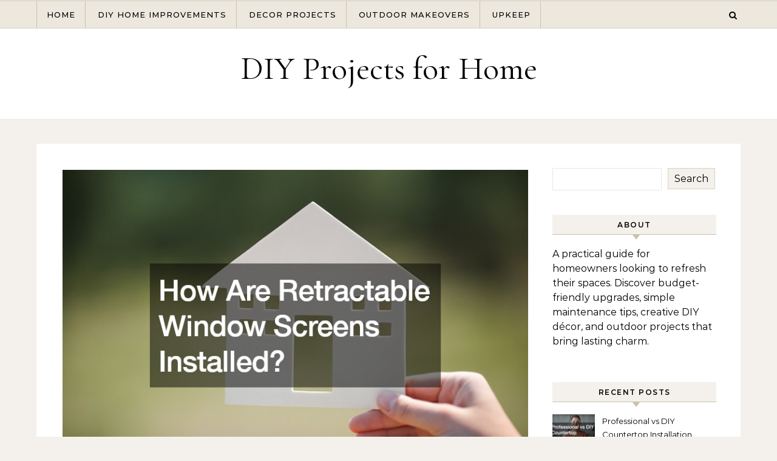

--- FILE ---
content_type: text/html; charset=UTF-8
request_url: https://diyprojectsforhome.com/category/uncategorized/
body_size: 20816
content:
<!DOCTYPE html>
<html lang="en-US">
<head>
    <meta charset="UTF-8">
    <meta name="viewport" content="width=device-width, initial-scale=1">
    <link rel="profile" href="http://gmpg.org/xfn/11">
    <meta name='robots' content='noindex, follow' />

	<!-- This site is optimized with the Yoast SEO plugin v26.7 - https://yoast.com/wordpress/plugins/seo/ -->
	<title>Uncategorized Archives - DIY Projects for Home</title>
	<meta property="og:locale" content="en_US" />
	<meta property="og:type" content="article" />
	<meta property="og:title" content="Uncategorized Archives - DIY Projects for Home" />
	<meta property="og:url" content="https://diyprojectsforhome.com/category/uncategorized/" />
	<meta property="og:site_name" content="DIY Projects for Home" />
	<meta name="twitter:card" content="summary_large_image" />
	<script type="application/ld+json" class="yoast-schema-graph">{"@context":"https://schema.org","@graph":[{"@type":"CollectionPage","@id":"https://diyprojectsforhome.com/category/uncategorized/","url":"https://diyprojectsforhome.com/category/uncategorized/","name":"Uncategorized Archives - DIY Projects for Home","isPartOf":{"@id":"https://diyprojectsforhome.com/#website"},"primaryImageOfPage":{"@id":"https://diyprojectsforhome.com/category/uncategorized/#primaryimage"},"image":{"@id":"https://diyprojectsforhome.com/category/uncategorized/#primaryimage"},"thumbnailUrl":"https://diyprojectsforhome.com/wp-content/uploads/2024/08/1939_3239_753319_3-1.jpg","breadcrumb":{"@id":"https://diyprojectsforhome.com/category/uncategorized/#breadcrumb"},"inLanguage":"en-US"},{"@type":"ImageObject","inLanguage":"en-US","@id":"https://diyprojectsforhome.com/category/uncategorized/#primaryimage","url":"https://diyprojectsforhome.com/wp-content/uploads/2024/08/1939_3239_753319_3-1.jpg","contentUrl":"https://diyprojectsforhome.com/wp-content/uploads/2024/08/1939_3239_753319_3-1.jpg","width":800,"height":534},{"@type":"BreadcrumbList","@id":"https://diyprojectsforhome.com/category/uncategorized/#breadcrumb","itemListElement":[{"@type":"ListItem","position":1,"name":"Home","item":"https://diyprojectsforhome.com/"},{"@type":"ListItem","position":2,"name":"Uncategorized"}]},{"@type":"WebSite","@id":"https://diyprojectsforhome.com/#website","url":"https://diyprojectsforhome.com/","name":"DIY Projects for Home","description":"","publisher":{"@id":"https://diyprojectsforhome.com/#/schema/person/d139df22dbc9db93c53b741b18b4440e"},"potentialAction":[{"@type":"SearchAction","target":{"@type":"EntryPoint","urlTemplate":"https://diyprojectsforhome.com/?s={search_term_string}"},"query-input":{"@type":"PropertyValueSpecification","valueRequired":true,"valueName":"search_term_string"}}],"inLanguage":"en-US"},{"@type":["Person","Organization"],"@id":"https://diyprojectsforhome.com/#/schema/person/d139df22dbc9db93c53b741b18b4440e","name":"Eric Brophy","image":{"@type":"ImageObject","inLanguage":"en-US","@id":"https://diyprojectsforhome.com/#/schema/person/image/","url":"https://secure.gravatar.com/avatar/9baecf92bae6639a4e61738fb5c8b53b063b214f232b91bd950a7b295f0cd154?s=96&d=mm&r=g","contentUrl":"https://secure.gravatar.com/avatar/9baecf92bae6639a4e61738fb5c8b53b063b214f232b91bd950a7b295f0cd154?s=96&d=mm&r=g","caption":"Eric Brophy"},"logo":{"@id":"https://diyprojectsforhome.com/#/schema/person/image/"},"description":"I’m Eric Brophy, a carpenter and homebuilder with 16 years experience doing the job right, the old-fashioned way. What they used to say is true — measure twice, cut once. If you plan out a project from the start, with blueprints, a bill of materials, the whole nine yards, you may seem to be wasting time at the start, but it’s time saved on having to do the job again when it just doesn’t fit. Whether you’re building in the city or off the grid, ground-up or touch-up, I can guarantee you’ll find home improvement tips for your next DIY project at home."}]}</script>
	<!-- / Yoast SEO plugin. -->


<link rel="alternate" type="application/rss+xml" title="DIY Projects for Home &raquo; Feed" href="https://diyprojectsforhome.com/feed/" />
<link rel="alternate" type="application/rss+xml" title="DIY Projects for Home &raquo; Uncategorized Category Feed" href="https://diyprojectsforhome.com/category/uncategorized/feed/" />
<style id='wp-img-auto-sizes-contain-inline-css' type='text/css'>
img:is([sizes=auto i],[sizes^="auto," i]){contain-intrinsic-size:3000px 1500px}
/*# sourceURL=wp-img-auto-sizes-contain-inline-css */
</style>
<style id='wp-emoji-styles-inline-css' type='text/css'>

	img.wp-smiley, img.emoji {
		display: inline !important;
		border: none !important;
		box-shadow: none !important;
		height: 1em !important;
		width: 1em !important;
		margin: 0 0.07em !important;
		vertical-align: -0.1em !important;
		background: none !important;
		padding: 0 !important;
	}
/*# sourceURL=wp-emoji-styles-inline-css */
</style>
<style id='wp-block-library-inline-css' type='text/css'>
:root{--wp-block-synced-color:#7a00df;--wp-block-synced-color--rgb:122,0,223;--wp-bound-block-color:var(--wp-block-synced-color);--wp-editor-canvas-background:#ddd;--wp-admin-theme-color:#007cba;--wp-admin-theme-color--rgb:0,124,186;--wp-admin-theme-color-darker-10:#006ba1;--wp-admin-theme-color-darker-10--rgb:0,107,160.5;--wp-admin-theme-color-darker-20:#005a87;--wp-admin-theme-color-darker-20--rgb:0,90,135;--wp-admin-border-width-focus:2px}@media (min-resolution:192dpi){:root{--wp-admin-border-width-focus:1.5px}}.wp-element-button{cursor:pointer}:root .has-very-light-gray-background-color{background-color:#eee}:root .has-very-dark-gray-background-color{background-color:#313131}:root .has-very-light-gray-color{color:#eee}:root .has-very-dark-gray-color{color:#313131}:root .has-vivid-green-cyan-to-vivid-cyan-blue-gradient-background{background:linear-gradient(135deg,#00d084,#0693e3)}:root .has-purple-crush-gradient-background{background:linear-gradient(135deg,#34e2e4,#4721fb 50%,#ab1dfe)}:root .has-hazy-dawn-gradient-background{background:linear-gradient(135deg,#faaca8,#dad0ec)}:root .has-subdued-olive-gradient-background{background:linear-gradient(135deg,#fafae1,#67a671)}:root .has-atomic-cream-gradient-background{background:linear-gradient(135deg,#fdd79a,#004a59)}:root .has-nightshade-gradient-background{background:linear-gradient(135deg,#330968,#31cdcf)}:root .has-midnight-gradient-background{background:linear-gradient(135deg,#020381,#2874fc)}:root{--wp--preset--font-size--normal:16px;--wp--preset--font-size--huge:42px}.has-regular-font-size{font-size:1em}.has-larger-font-size{font-size:2.625em}.has-normal-font-size{font-size:var(--wp--preset--font-size--normal)}.has-huge-font-size{font-size:var(--wp--preset--font-size--huge)}.has-text-align-center{text-align:center}.has-text-align-left{text-align:left}.has-text-align-right{text-align:right}.has-fit-text{white-space:nowrap!important}#end-resizable-editor-section{display:none}.aligncenter{clear:both}.items-justified-left{justify-content:flex-start}.items-justified-center{justify-content:center}.items-justified-right{justify-content:flex-end}.items-justified-space-between{justify-content:space-between}.screen-reader-text{border:0;clip-path:inset(50%);height:1px;margin:-1px;overflow:hidden;padding:0;position:absolute;width:1px;word-wrap:normal!important}.screen-reader-text:focus{background-color:#ddd;clip-path:none;color:#444;display:block;font-size:1em;height:auto;left:5px;line-height:normal;padding:15px 23px 14px;text-decoration:none;top:5px;width:auto;z-index:100000}html :where(.has-border-color){border-style:solid}html :where([style*=border-top-color]){border-top-style:solid}html :where([style*=border-right-color]){border-right-style:solid}html :where([style*=border-bottom-color]){border-bottom-style:solid}html :where([style*=border-left-color]){border-left-style:solid}html :where([style*=border-width]){border-style:solid}html :where([style*=border-top-width]){border-top-style:solid}html :where([style*=border-right-width]){border-right-style:solid}html :where([style*=border-bottom-width]){border-bottom-style:solid}html :where([style*=border-left-width]){border-left-style:solid}html :where(img[class*=wp-image-]){height:auto;max-width:100%}:where(figure){margin:0 0 1em}html :where(.is-position-sticky){--wp-admin--admin-bar--position-offset:var(--wp-admin--admin-bar--height,0px)}@media screen and (max-width:600px){html :where(.is-position-sticky){--wp-admin--admin-bar--position-offset:0px}}

/*# sourceURL=wp-block-library-inline-css */
</style><style id='wp-block-search-inline-css' type='text/css'>
.wp-block-search__button{margin-left:10px;word-break:normal}.wp-block-search__button.has-icon{line-height:0}.wp-block-search__button svg{height:1.25em;min-height:24px;min-width:24px;width:1.25em;fill:currentColor;vertical-align:text-bottom}:where(.wp-block-search__button){border:1px solid #ccc;padding:6px 10px}.wp-block-search__inside-wrapper{display:flex;flex:auto;flex-wrap:nowrap;max-width:100%}.wp-block-search__label{width:100%}.wp-block-search.wp-block-search__button-only .wp-block-search__button{box-sizing:border-box;display:flex;flex-shrink:0;justify-content:center;margin-left:0;max-width:100%}.wp-block-search.wp-block-search__button-only .wp-block-search__inside-wrapper{min-width:0!important;transition-property:width}.wp-block-search.wp-block-search__button-only .wp-block-search__input{flex-basis:100%;transition-duration:.3s}.wp-block-search.wp-block-search__button-only.wp-block-search__searchfield-hidden,.wp-block-search.wp-block-search__button-only.wp-block-search__searchfield-hidden .wp-block-search__inside-wrapper{overflow:hidden}.wp-block-search.wp-block-search__button-only.wp-block-search__searchfield-hidden .wp-block-search__input{border-left-width:0!important;border-right-width:0!important;flex-basis:0;flex-grow:0;margin:0;min-width:0!important;padding-left:0!important;padding-right:0!important;width:0!important}:where(.wp-block-search__input){appearance:none;border:1px solid #949494;flex-grow:1;font-family:inherit;font-size:inherit;font-style:inherit;font-weight:inherit;letter-spacing:inherit;line-height:inherit;margin-left:0;margin-right:0;min-width:3rem;padding:8px;text-decoration:unset!important;text-transform:inherit}:where(.wp-block-search__button-inside .wp-block-search__inside-wrapper){background-color:#fff;border:1px solid #949494;box-sizing:border-box;padding:4px}:where(.wp-block-search__button-inside .wp-block-search__inside-wrapper) .wp-block-search__input{border:none;border-radius:0;padding:0 4px}:where(.wp-block-search__button-inside .wp-block-search__inside-wrapper) .wp-block-search__input:focus{outline:none}:where(.wp-block-search__button-inside .wp-block-search__inside-wrapper) :where(.wp-block-search__button){padding:4px 8px}.wp-block-search.aligncenter .wp-block-search__inside-wrapper{margin:auto}.wp-block[data-align=right] .wp-block-search.wp-block-search__button-only .wp-block-search__inside-wrapper{float:right}
/*# sourceURL=https://diyprojectsforhome.com/wp-includes/blocks/search/style.min.css */
</style>
<style id='wp-block-search-theme-inline-css' type='text/css'>
.wp-block-search .wp-block-search__label{font-weight:700}.wp-block-search__button{border:1px solid #ccc;padding:.375em .625em}
/*# sourceURL=https://diyprojectsforhome.com/wp-includes/blocks/search/theme.min.css */
</style>
<style id='wp-block-paragraph-inline-css' type='text/css'>
.is-small-text{font-size:.875em}.is-regular-text{font-size:1em}.is-large-text{font-size:2.25em}.is-larger-text{font-size:3em}.has-drop-cap:not(:focus):first-letter{float:left;font-size:8.4em;font-style:normal;font-weight:100;line-height:.68;margin:.05em .1em 0 0;text-transform:uppercase}body.rtl .has-drop-cap:not(:focus):first-letter{float:none;margin-left:.1em}p.has-drop-cap.has-background{overflow:hidden}:root :where(p.has-background){padding:1.25em 2.375em}:where(p.has-text-color:not(.has-link-color)) a{color:inherit}p.has-text-align-left[style*="writing-mode:vertical-lr"],p.has-text-align-right[style*="writing-mode:vertical-rl"]{rotate:180deg}
/*# sourceURL=https://diyprojectsforhome.com/wp-includes/blocks/paragraph/style.min.css */
</style>
<style id='global-styles-inline-css' type='text/css'>
:root{--wp--preset--aspect-ratio--square: 1;--wp--preset--aspect-ratio--4-3: 4/3;--wp--preset--aspect-ratio--3-4: 3/4;--wp--preset--aspect-ratio--3-2: 3/2;--wp--preset--aspect-ratio--2-3: 2/3;--wp--preset--aspect-ratio--16-9: 16/9;--wp--preset--aspect-ratio--9-16: 9/16;--wp--preset--color--black: #000000;--wp--preset--color--cyan-bluish-gray: #abb8c3;--wp--preset--color--white: #ffffff;--wp--preset--color--pale-pink: #f78da7;--wp--preset--color--vivid-red: #cf2e2e;--wp--preset--color--luminous-vivid-orange: #ff6900;--wp--preset--color--luminous-vivid-amber: #fcb900;--wp--preset--color--light-green-cyan: #7bdcb5;--wp--preset--color--vivid-green-cyan: #00d084;--wp--preset--color--pale-cyan-blue: #8ed1fc;--wp--preset--color--vivid-cyan-blue: #0693e3;--wp--preset--color--vivid-purple: #9b51e0;--wp--preset--gradient--vivid-cyan-blue-to-vivid-purple: linear-gradient(135deg,rgb(6,147,227) 0%,rgb(155,81,224) 100%);--wp--preset--gradient--light-green-cyan-to-vivid-green-cyan: linear-gradient(135deg,rgb(122,220,180) 0%,rgb(0,208,130) 100%);--wp--preset--gradient--luminous-vivid-amber-to-luminous-vivid-orange: linear-gradient(135deg,rgb(252,185,0) 0%,rgb(255,105,0) 100%);--wp--preset--gradient--luminous-vivid-orange-to-vivid-red: linear-gradient(135deg,rgb(255,105,0) 0%,rgb(207,46,46) 100%);--wp--preset--gradient--very-light-gray-to-cyan-bluish-gray: linear-gradient(135deg,rgb(238,238,238) 0%,rgb(169,184,195) 100%);--wp--preset--gradient--cool-to-warm-spectrum: linear-gradient(135deg,rgb(74,234,220) 0%,rgb(151,120,209) 20%,rgb(207,42,186) 40%,rgb(238,44,130) 60%,rgb(251,105,98) 80%,rgb(254,248,76) 100%);--wp--preset--gradient--blush-light-purple: linear-gradient(135deg,rgb(255,206,236) 0%,rgb(152,150,240) 100%);--wp--preset--gradient--blush-bordeaux: linear-gradient(135deg,rgb(254,205,165) 0%,rgb(254,45,45) 50%,rgb(107,0,62) 100%);--wp--preset--gradient--luminous-dusk: linear-gradient(135deg,rgb(255,203,112) 0%,rgb(199,81,192) 50%,rgb(65,88,208) 100%);--wp--preset--gradient--pale-ocean: linear-gradient(135deg,rgb(255,245,203) 0%,rgb(182,227,212) 50%,rgb(51,167,181) 100%);--wp--preset--gradient--electric-grass: linear-gradient(135deg,rgb(202,248,128) 0%,rgb(113,206,126) 100%);--wp--preset--gradient--midnight: linear-gradient(135deg,rgb(2,3,129) 0%,rgb(40,116,252) 100%);--wp--preset--font-size--small: 13px;--wp--preset--font-size--medium: 20px;--wp--preset--font-size--large: 36px;--wp--preset--font-size--x-large: 42px;--wp--preset--spacing--20: 0.44rem;--wp--preset--spacing--30: 0.67rem;--wp--preset--spacing--40: 1rem;--wp--preset--spacing--50: 1.5rem;--wp--preset--spacing--60: 2.25rem;--wp--preset--spacing--70: 3.38rem;--wp--preset--spacing--80: 5.06rem;--wp--preset--shadow--natural: 6px 6px 9px rgba(0, 0, 0, 0.2);--wp--preset--shadow--deep: 12px 12px 50px rgba(0, 0, 0, 0.4);--wp--preset--shadow--sharp: 6px 6px 0px rgba(0, 0, 0, 0.2);--wp--preset--shadow--outlined: 6px 6px 0px -3px rgb(255, 255, 255), 6px 6px rgb(0, 0, 0);--wp--preset--shadow--crisp: 6px 6px 0px rgb(0, 0, 0);}:where(.is-layout-flex){gap: 0.5em;}:where(.is-layout-grid){gap: 0.5em;}body .is-layout-flex{display: flex;}.is-layout-flex{flex-wrap: wrap;align-items: center;}.is-layout-flex > :is(*, div){margin: 0;}body .is-layout-grid{display: grid;}.is-layout-grid > :is(*, div){margin: 0;}:where(.wp-block-columns.is-layout-flex){gap: 2em;}:where(.wp-block-columns.is-layout-grid){gap: 2em;}:where(.wp-block-post-template.is-layout-flex){gap: 1.25em;}:where(.wp-block-post-template.is-layout-grid){gap: 1.25em;}.has-black-color{color: var(--wp--preset--color--black) !important;}.has-cyan-bluish-gray-color{color: var(--wp--preset--color--cyan-bluish-gray) !important;}.has-white-color{color: var(--wp--preset--color--white) !important;}.has-pale-pink-color{color: var(--wp--preset--color--pale-pink) !important;}.has-vivid-red-color{color: var(--wp--preset--color--vivid-red) !important;}.has-luminous-vivid-orange-color{color: var(--wp--preset--color--luminous-vivid-orange) !important;}.has-luminous-vivid-amber-color{color: var(--wp--preset--color--luminous-vivid-amber) !important;}.has-light-green-cyan-color{color: var(--wp--preset--color--light-green-cyan) !important;}.has-vivid-green-cyan-color{color: var(--wp--preset--color--vivid-green-cyan) !important;}.has-pale-cyan-blue-color{color: var(--wp--preset--color--pale-cyan-blue) !important;}.has-vivid-cyan-blue-color{color: var(--wp--preset--color--vivid-cyan-blue) !important;}.has-vivid-purple-color{color: var(--wp--preset--color--vivid-purple) !important;}.has-black-background-color{background-color: var(--wp--preset--color--black) !important;}.has-cyan-bluish-gray-background-color{background-color: var(--wp--preset--color--cyan-bluish-gray) !important;}.has-white-background-color{background-color: var(--wp--preset--color--white) !important;}.has-pale-pink-background-color{background-color: var(--wp--preset--color--pale-pink) !important;}.has-vivid-red-background-color{background-color: var(--wp--preset--color--vivid-red) !important;}.has-luminous-vivid-orange-background-color{background-color: var(--wp--preset--color--luminous-vivid-orange) !important;}.has-luminous-vivid-amber-background-color{background-color: var(--wp--preset--color--luminous-vivid-amber) !important;}.has-light-green-cyan-background-color{background-color: var(--wp--preset--color--light-green-cyan) !important;}.has-vivid-green-cyan-background-color{background-color: var(--wp--preset--color--vivid-green-cyan) !important;}.has-pale-cyan-blue-background-color{background-color: var(--wp--preset--color--pale-cyan-blue) !important;}.has-vivid-cyan-blue-background-color{background-color: var(--wp--preset--color--vivid-cyan-blue) !important;}.has-vivid-purple-background-color{background-color: var(--wp--preset--color--vivid-purple) !important;}.has-black-border-color{border-color: var(--wp--preset--color--black) !important;}.has-cyan-bluish-gray-border-color{border-color: var(--wp--preset--color--cyan-bluish-gray) !important;}.has-white-border-color{border-color: var(--wp--preset--color--white) !important;}.has-pale-pink-border-color{border-color: var(--wp--preset--color--pale-pink) !important;}.has-vivid-red-border-color{border-color: var(--wp--preset--color--vivid-red) !important;}.has-luminous-vivid-orange-border-color{border-color: var(--wp--preset--color--luminous-vivid-orange) !important;}.has-luminous-vivid-amber-border-color{border-color: var(--wp--preset--color--luminous-vivid-amber) !important;}.has-light-green-cyan-border-color{border-color: var(--wp--preset--color--light-green-cyan) !important;}.has-vivid-green-cyan-border-color{border-color: var(--wp--preset--color--vivid-green-cyan) !important;}.has-pale-cyan-blue-border-color{border-color: var(--wp--preset--color--pale-cyan-blue) !important;}.has-vivid-cyan-blue-border-color{border-color: var(--wp--preset--color--vivid-cyan-blue) !important;}.has-vivid-purple-border-color{border-color: var(--wp--preset--color--vivid-purple) !important;}.has-vivid-cyan-blue-to-vivid-purple-gradient-background{background: var(--wp--preset--gradient--vivid-cyan-blue-to-vivid-purple) !important;}.has-light-green-cyan-to-vivid-green-cyan-gradient-background{background: var(--wp--preset--gradient--light-green-cyan-to-vivid-green-cyan) !important;}.has-luminous-vivid-amber-to-luminous-vivid-orange-gradient-background{background: var(--wp--preset--gradient--luminous-vivid-amber-to-luminous-vivid-orange) !important;}.has-luminous-vivid-orange-to-vivid-red-gradient-background{background: var(--wp--preset--gradient--luminous-vivid-orange-to-vivid-red) !important;}.has-very-light-gray-to-cyan-bluish-gray-gradient-background{background: var(--wp--preset--gradient--very-light-gray-to-cyan-bluish-gray) !important;}.has-cool-to-warm-spectrum-gradient-background{background: var(--wp--preset--gradient--cool-to-warm-spectrum) !important;}.has-blush-light-purple-gradient-background{background: var(--wp--preset--gradient--blush-light-purple) !important;}.has-blush-bordeaux-gradient-background{background: var(--wp--preset--gradient--blush-bordeaux) !important;}.has-luminous-dusk-gradient-background{background: var(--wp--preset--gradient--luminous-dusk) !important;}.has-pale-ocean-gradient-background{background: var(--wp--preset--gradient--pale-ocean) !important;}.has-electric-grass-gradient-background{background: var(--wp--preset--gradient--electric-grass) !important;}.has-midnight-gradient-background{background: var(--wp--preset--gradient--midnight) !important;}.has-small-font-size{font-size: var(--wp--preset--font-size--small) !important;}.has-medium-font-size{font-size: var(--wp--preset--font-size--medium) !important;}.has-large-font-size{font-size: var(--wp--preset--font-size--large) !important;}.has-x-large-font-size{font-size: var(--wp--preset--font-size--x-large) !important;}
/*# sourceURL=global-styles-inline-css */
</style>

<style id='classic-theme-styles-inline-css' type='text/css'>
/*! This file is auto-generated */
.wp-block-button__link{color:#fff;background-color:#32373c;border-radius:9999px;box-shadow:none;text-decoration:none;padding:calc(.667em + 2px) calc(1.333em + 2px);font-size:1.125em}.wp-block-file__button{background:#32373c;color:#fff;text-decoration:none}
/*# sourceURL=/wp-includes/css/classic-themes.min.css */
</style>
<link rel='stylesheet' id='graceful-style-css' href='https://diyprojectsforhome.com/wp-content/themes/graceful/style.css?ver=6.9' type='text/css' media='all' />
<style id='graceful-style-inline-css' type='text/css'>
 .wrapped-content { max-width: 1160px; } .sidebar-slide-menu { width: 340px; left: -340px; padding: 85px 35px 0px; } .sidebar-left, .sidebar-right { width: 307px; } [data-layout*="rightsidebar"] .content-wrap, [data-layout*="leftsidebar"] .content-wrap { width: calc(100% - 307px); width: -webkit-calc(100% - 307px); } [data-layout*="leftrightsidebar"] .content-wrap { width: calc(100% - 614px); width: -webkit-calc(100% - 614px); } [data-layout*="fullwidth"] .content-wrap { width: 100%; } #top-navigation > div, #main-navigation > div, #graceful-post-slider.wrapped-content, #special-links, .main-content, .site-footer-wrap { padding-left: 40px; padding-right: 40px; } body { background-color: #ffffff; } .graceful-loading-wrap { background-color: #ffffff; } .site-branding a { background-color: transparent !important; } .site-branding a { color: #000000; background: #ffffff; } .entry-header { background-color: #ffffff; } #special-links h4 { background-color: rgba(241,241,241, 0.85); color: #000000; } #main-navigation a, #main-navigation i, #main-navigation #s { color: #000000; } .main-navigation-sidebar span, .sidebar-slide-menu-close-btn span { background-color: #000000; } #main-navigation a:hover, #main-navigation i:hover, #main-navigation li.current-menu-item > a, #main-navigation li.current-menu-ancestor > a, #main-navigation .sub-menu li.current-menu-item > a, #main-navigation .sub-menu li.current-menu-ancestor> a { color: #010101; } .main-navigation-sidebar:hover span { background-color: #010101; } #site-menu .sub-menu, #site-menu .sub-menu a { background-color: #f1f1f1; border-color: rgba(0,0,0, 0.1); } #main-navigation #s { background-color: #f1f1f1; } #main-navigation #s::-webkit-input-placeholder { /* Chrome/Opera/Safari */ color: rgba(0,0,0, 0.7); } #main-navigation #s::-moz-placeholder { /* Firefox 19+ */ color: rgba(0,0,0, 0.7); } #main-navigation #s:-ms-input-placeholder { /* IE 10+ */ color: rgba(0,0,0, 0.7); } #main-navigation #s:-moz-placeholder { /* Firefox 18- */ color: rgba(0,0,0, 0.7); } /* Background Color */ .sidebar-slide-menu, #special-links, .main-content, #graceful-post-slider, #primary select, #primary input, #primary textarea { background-color: #ffffff; } /* Text Color */ #primary, #primary select, #primary input, #primary textarea, #primary .post-author a, #primary .graceful-widget a, #primary .comment-author { color: #010101; } /* Title Color */ #primary h1 a, #primary h1, #primary h2, #primary h3, #primary h4, #primary h5, #primary h6, .post-page-content > p:first-child:first-letter, #primary .author-info h4 a, #primary .related-posts h4 a, #primary .content-pagination .previous-page a, #primary .content-pagination .next-page a, blockquote, #primary .post-share a { color: #030303; } #primary h1 a:hover { color: rgba(3,3,3, 0.75); } /* Meta Tags */ #primary .post-date, #primary .post-comments, #primary .post-author, #primary .related-post-date, #primary .comment-meta a, #primary .author-share a, #primary .post-tags a, #primary .tagcloud a, .widget_categories li, .widget_archive li, .ahse-subscribe-box p, .rpwwt-post-author, .rpwwt-post-categories, .rpwwt-post-date, .rpwwt-post-comments-number { color: #a1a1a1; } #primary input::-webkit-input-placeholder { /* Chrome/Opera/Safari */ color: #a1a1a1; } #primary input::-moz-placeholder { /* Firefox 19+ */ color: #a1a1a1; } #primary input:-ms-input-placeholder { /* IE 10+ */ color: #a1a1a1; } #primary input:-moz-placeholder { /* Firefox 18- */ color: #a1a1a1; } /* Brand Colors */ aside a, #primary a, .post-categories { color: #010101; } .ps-container > .ps-scrollbar-y-rail > .ps-scrollbar-y { background: #010101; } #primary a:hover { color: rgba(1,1,1, 0.8); } blockquote { border-color: #010101; } /* Selection Color */ ::-moz-selection { color: #ffffff; background: #010101; } ::selection { color: #ffffff; background: #010101; } /* Border Colors */ #primary .post-footer, #primary .author-info, #primary .entry-comments, #primary .graceful-widget li, #primary #wp-calendar, #primary #wp-calendar caption, #primary #wp-calendar tbody td, #primary .widget_nav_menu li a, #primary .tagcloud a, #primary select, #primary input, #primary textarea, .widget-title h2:before, .widget-title h2:after, .post-tags a, .gallery-caption, .wp-caption-text, table tr, table th, table td, pre { border-color: #e8e8e8; } /* Related-posts */ #primary .related-posts { border-bottom: 1px solid; border-top: 1px solid; padding: 27px 0 33px; border-color: #e8e8e8; } .related-posts h3 { font-family: 'Montserrat', sans-serif; font-size: 14px; font-weight: 600; letter-spacing: 2px; line-height: 1; margin-bottom: 19px; text-align: center; text-transform: uppercase; } .related-posts h4 { margin-top: 8px; } .related-posts h4 a { font-size: 18px; letter-spacing: 0.5px; } .related-posts section { float: left; margin-right: 23px; width: calc((100% - (2 * 23px)) / 3); width: -webkit-calc((100% - (2 * 23px)) / 3); } .related-posts section:last-of-type { margin-right: 0 !important; } .related-posts section > a { display: block; height: 130px; overflow: hidden; } .related-post-date { font-size: 11px; } hr { background-color: #e8e8e8; } /* Button Colors */ .widget_search i, .widget_search #searchsubmit, .post-navigation i, #primary .submit, #primary .content-pagination.numeric a, #primary .content-pagination.load-more a, #primary .graceful-subscribe-box input[type="submit"], #primary .widget_wysija input[type="submit"], #primary .post-password-form input[type="submit"], #primary .wpcf7 [type="submit"] { color: #ffffff; background-color: #555555; } .post-navigation i:hover, #primary .submit:hover, #primary .content-pagination.numeric a:hover, #primary .content-pagination.numeric span, #primary .content-pagination.load-more a:hover, #primary .graceful-subscribe-box input[type="submit"]:hover, #primary .widget_wysija input[type="submit"]:hover, #primary .post-password-form input[type="submit"]:hover, #primary .wpcf7 [type="submit"]:hover { color: #ffffff; background-color: #010101; } /* Image Overlay Color */ .image-overlay, #infinite-scrolling, #primary h4.image-overlay { color: #ffffff; background-color: rgba(0,0,0, 0.3); } .image-overlay a, .graceful-post-slider .prev-arrow, .graceful-post-slider .next-arrow, #primary .image-overlay a, #graceful-post-slider .slick-arrow, #graceful-post-slider .slider-dots { color: #ffffff; } .slide-caption { background: rgba(255,255,255, 0.95); } #graceful-post-slider .slick-active { background: #ffffff; } #site-footer, #site-footer select, #site-footer input, #site-footer textarea { background-color: #f6f6f6; color: #333333; } #site-footer, #site-footer a, #site-footer select, #site-footer input, #site-footer textarea { color: #333333; } #site-footer #s::-webkit-input-placeholder { /* Chrome/Opera/Safari */ color: #333333; } #site-footer #s::-moz-placeholder { /* Firefox 19+ */ color: #333333; } #site-footer #s:-ms-input-placeholder { /* IE 10+ */ color: #333333; } #site-footer #s:-moz-placeholder { /* Firefox 18- */ color: #333333; } /* Footer Title Color */ #site-footer h1, #site-footer h2, #site-footer h3, #site-footer h4, #site-footer h5, #site-footer h6 { color: #111111; } #site-footer a:hover { color: #010101; } /* Footer Border Color*/ #site-footer a, #site-footer .graceful-widget li, #site-footer #wp-calendar, #site-footer #wp-calendar caption, #site-footer #wp-calendar tbody td, #site-footer .widget_nav_menu li a, #site-footer select, #site-footer input, #site-footer textarea, #site-footer .widget-title h2:before, #site-footer .widget-title h2:after, .footer-widgets { border-color: #e0dbdb; } #site-footer hr { background-color: #e0dbdb; } .entry-header { background-image:url(); } .logo-img { max-width: 400px; } #main-navigation { text-align: left; } .main-navigation-sidebar { float: left; margin-right: 15px; } .main-navigation-search { float: right; margin-left: 15px; } .site-menu-wrapper { margin-right: 100px; } .main-navigation-sidebar { float: left; margin-right: 15px; } .main-navigation-search { float: right; margin-left: 15px; } .site-menu-wrapper { margin-right: 110px; } #graceful-post-slider { padding-top: 40px; } #graceful-post-slider .owl-nav button { display: inline-block; } #graceful-post-slider .owl-nav { background-color: #f3f3f3; height: 80px; } #graceful-post-slider .owl-stage-outer:after { display: block; } .content-column > li { margin-bottom: 100px; } [data-layout*="rightsidebar"] .sidebar-right { padding-left: 37px; } [data-layout*="leftsidebar"] .sidebar-left { padding-right: 37px; } [data-layout*="leftrightsidebar"] .sidebar-right { padding-left: 37px; } [data-layout*="leftrightsidebar"] .sidebar-left { padding-right: 37px; } .footer-widgets > .graceful-widget { width: 30%; margin-right: 5%; } .footer-widgets > .graceful-widget:nth-child(3n+3) { margin-right: 0; } .footer-widgets > .graceful-widget:nth-child(3n+4) { clear: both; } .footer-copyright { float: right; } .footer-socials { float: left; } .graceful-loading-wrap { height: 100%; left: 0; position: fixed; top: 0; width: 100%; z-index: 100000; } .graceful-loading-wrap > div { left: 50%; position: absolute; top: 50%; -webkit-transform: translate(-50%, -50%); -ms-transform: translate(-50%, -50%); transform: translate(-50%, -50%); } .cssload-container{width:100%;height:36px;text-align:center}.cssload-speeding-wheel{width:36px;height:36px;margin:0 auto;border:2px solid #000000; border-radius:50%;border-left-color:transparent;border-right-color:transparent;animation:cssload-spin 575ms infinite linear;-o-animation:cssload-spin 575ms infinite linear;-ms-animation:cssload-spin 575ms infinite linear;-webkit-animation:cssload-spin 575ms infinite linear;-moz-animation:cssload-spin 575ms infinite linear}@keyframes cssload-spin{100%{transform:rotate(360deg);transform:rotate(360deg)}}@-o-keyframes cssload-spin{100%{-o-transform:rotate(360deg);transform:rotate(360deg)}}@-ms-keyframes cssload-spin{100%{-ms-transform:rotate(360deg);transform:rotate(360deg)}}@-webkit-keyframes cssload-spin{100%{-webkit-transform:rotate(360deg);transform:rotate(360deg)}}@-moz-keyframes cssload-spin{100%{-moz-transform:rotate(360deg);transform:rotate(360deg)}} 
/*# sourceURL=graceful-style-inline-css */
</style>
<link rel='stylesheet' id='graceful-mode-style-css' href='https://diyprojectsforhome.com/wp-content/themes/graceful-mode/style.css?ver=1.0.2' type='text/css' media='all' />
<link rel='stylesheet' id='minimalist-stories-fonts-css' href='https://diyprojectsforhome.com/wp-content/fonts/770867248de7e736edededf9d5268021.css?ver=1.0' type='text/css' media='all' />
<link rel='stylesheet' id='graceful-fontawesome-css' href='https://diyprojectsforhome.com/wp-content/themes/graceful/assets/css/font-awesome.css?ver=6.9' type='text/css' media='all' />
<link rel='stylesheet' id='graceful-google-fonts-css' href='https://diyprojectsforhome.com/wp-content/themes/graceful/assets/css/google-fonts.css?ver=6.9' type='text/css' media='all' />
<link rel='stylesheet' id='graceful-woocommerce-css' href='https://diyprojectsforhome.com/wp-content/themes/graceful/assets/css/woocommerce.css?ver=6.9' type='text/css' media='all' />
<script type="text/javascript" src="https://diyprojectsforhome.com/wp-includes/js/jquery/jquery.min.js?ver=3.7.1" id="jquery-core-js"></script>
<script type="text/javascript" src="https://diyprojectsforhome.com/wp-includes/js/jquery/jquery-migrate.min.js?ver=3.4.1" id="jquery-migrate-js"></script>
<link rel="https://api.w.org/" href="https://diyprojectsforhome.com/wp-json/" /><link rel="alternate" title="JSON" type="application/json" href="https://diyprojectsforhome.com/wp-json/wp/v2/categories/1" /><link rel="EditURI" type="application/rsd+xml" title="RSD" href="https://diyprojectsforhome.com/xmlrpc.php?rsd" />
<meta name="generator" content="WordPress 6.9" />
<meta name="ahrefs-site-verification" content="1a1cea6ca927835ba8bf44cf778e8246bc4e456a80f2678363020750c29153e8">
<meta name="generator" content="speculation-rules 1.6.0">
</head>
<body class="archive category category-uncategorized category-1 wp-embed-responsive wp-theme-graceful wp-child-theme-graceful-mode">
    
	
	
	<a class="skip-link screen-reader-text" href="#primary">Skip to content</a>	

	<div id="site-container">
		<div id="site-header" >
		
<div id="top-navigation" class="clear-fix">
	<div class="wrapped-content">
		
		
	</div>
</div><!-- #top-navigation -->

<div id="main-navigation" class="clear-fix" data-fixed="1">
	<div class="wrapped-content">
		<div class="navigation-search-overlay">
		</div>
		
		
		<!-- Menu -->
		<button class="responsive-menu-btn">
			<i class="fa fa-chevron-down"></i>
			<i class="fa fa-times" style="display: none;"></i>
		</button>

		<nav class="site-menu-wrapper"><ul id="site-menu" class=""><li id="menu-item-360" class="menu-item menu-item-type-custom menu-item-object-custom menu-item-home menu-item-360"><a href="http://diyprojectsforhome.com/">Home</a></li>
<li id="menu-item-3772" class="menu-item menu-item-type-taxonomy menu-item-object-category menu-item-3772"><a href="https://diyprojectsforhome.com/category/diy-home-improvements/">DIY Home Improvements</a></li>
<li id="menu-item-3773" class="menu-item menu-item-type-taxonomy menu-item-object-category menu-item-3773"><a href="https://diyprojectsforhome.com/category/decor-projects/">Decor Projects</a></li>
<li id="menu-item-3774" class="menu-item menu-item-type-taxonomy menu-item-object-category menu-item-3774"><a href="https://diyprojectsforhome.com/category/outdoor-makeovers/">Outdoor Makeovers</a></li>
<li id="menu-item-3775" class="menu-item menu-item-type-taxonomy menu-item-object-category menu-item-3775"><a href="https://diyprojectsforhome.com/category/upkeep/">Upkeep</a></li>
</ul></nav><nav class="responsive-menu-wrapper"><ul id="responsive-menu" class=""><li class="menu-item menu-item-type-custom menu-item-object-custom menu-item-home menu-item-360"><a href="http://diyprojectsforhome.com/">Home</a></li>
<li class="menu-item menu-item-type-taxonomy menu-item-object-category menu-item-3772"><a href="https://diyprojectsforhome.com/category/diy-home-improvements/">DIY Home Improvements</a></li>
<li class="menu-item menu-item-type-taxonomy menu-item-object-category menu-item-3773"><a href="https://diyprojectsforhome.com/category/decor-projects/">Decor Projects</a></li>
<li class="menu-item menu-item-type-taxonomy menu-item-object-category menu-item-3774"><a href="https://diyprojectsforhome.com/category/outdoor-makeovers/">Outdoor Makeovers</a></li>
<li class="menu-item menu-item-type-taxonomy menu-item-object-category menu-item-3775"><a href="https://diyprojectsforhome.com/category/upkeep/">Upkeep</a></li>
</ul></nav>
		
	    <div class="navigation-socials">
	        	            	        	            	        	            	        	            	        	    </div>

    		
		<!-- Search in main navigation -->		
				<div class="main-navigation-search">
			<button class="navigation-search-button open-graceful-search">
				<i class="fa fa-search"></i>
				<i class="fa fa-times"></i>
			</button>
			<div class="graceful-search" role="graceful-search" aria-labelledby="graceful-search-title" aria-describedby="graceful-search-description" aria-hidden="true">
				<form role="search" method="get" id="searchform" class="searchform" action="https://diyprojectsforhome.com/">
				<div>
					<label class="screen-reader-text" for="s">Search for:</label>
					<input type="text" value="" name="s" id="s" />
					<input type="submit" id="searchsubmit" value="Search" />
				</div>
			</form>				<button type="button" aria-label="Close Navigation" class="close-graceful-search"> <i class="fa fa-times"></i> </button>
			</div>
			<div class="graceful-search-overlay" tabindex="-1" aria-hidden="true"></div>
		</div>
		
	</div>
</div><!-- #main-navigation -->
	<div class="entry-header">
		<div class="graceful-wrap-outer">
		<div class="graceful-wrap-inner">
			<div class="site-branding">
							<a href="https://diyprojectsforhome.com/">DIY Projects for Home</a>
			
							<br>
				<p class="site-description"></p>
						</div>
		</div>
		</div>
	</div>		</div><!-- site-header close -->

		<!-- Page Content -->
		<main id="primary" class="site-main">
				<div class="main-content clear-fix wrapped-content" data-layout="col1-rightsidebar" data-sidebar-sticky="1">
<div class="content-wrap">
		<ul class="content-column">
					<li>
				<article id="post-3306" class="content-post post-3306 post type-post status-publish format-standard has-post-thumbnail hentry category-uncategorized">
					<div class="site-images">
												<a href="https://diyprojectsforhome.com/how-are-retractable-window-screens-installed/">
							<img width="800" height="534" src="https://diyprojectsforhome.com/wp-content/uploads/2024/08/1939_3239_753319_3-1.jpg" class="attachment-graceful-full-thumbnail size-graceful-full-thumbnail wp-post-image" alt="" decoding="async" fetchpriority="high" srcset="https://diyprojectsforhome.com/wp-content/uploads/2024/08/1939_3239_753319_3-1.jpg 800w, https://diyprojectsforhome.com/wp-content/uploads/2024/08/1939_3239_753319_3-1-300x200.jpg 300w, https://diyprojectsforhome.com/wp-content/uploads/2024/08/1939_3239_753319_3-1-768x513.jpg 768w" sizes="(max-width: 800px) 100vw, 800px" />						</a>
											</div>

					<header class="post-header">
						<div class="post-header-inner">
															<div class="post-categories">
									<a href="https://diyprojectsforhome.com/category/uncategorized/" rel="category tag">Uncategorized</a>								</div>
							
							<h2 class="post-title">
								<a href="https://diyprojectsforhome.com/how-are-retractable-window-screens-installed/">How Are Retractable Window Screens Installed?</a>
							</h2>

							<div class="post-meta clear-fix">
																	<span class="post-date">August 29, 2024</span>
								
								<strong class="post-title-author">
									 - By&nbsp;<a href="https://diyprojectsforhome.com/author/home-projects/" title="Posts by Eric Brophy" rel="author">Eric Brophy</a>								</strong>
							</div>
						</div>
					</header>

											<div class="post-page-content">
							<p>Installing retractable window screens is a practical solution for those who want the benefits of screens without compromising their home&#8217;s aesthetic. These screens are ideal for maintaining an unobstructed view and natural light when not in use, and they provide effective protection against insects and debris when deployed. Here’s a detailed guide on how to install retractable window screens: Step 1: Measure Your Window Before purchasing a retractable screen, accurately measure the height and width of your window. Measurements should be taken from the inside faces of the window frame where the screen will be mounted. This ensures that the&hellip;</p>						</div>
					
					<footer class="post-footer">
											<div class="continue-read">
							<a href="https://diyprojectsforhome.com/how-are-retractable-window-screens-installed/">Continue Reading</a>
						</div>
										</footer>

					
				</article>
			</li>

					<li>
				<article id="post-3171" class="content-post post-3171 post type-post status-publish format-standard hentry category-uncategorized">
					<div class="site-images">
											</div>

					<header class="post-header">
						<div class="post-header-inner">
															<div class="post-categories">
									<a href="https://diyprojectsforhome.com/category/uncategorized/" rel="category tag">Uncategorized</a>								</div>
							
							<h2 class="post-title">
								<a href="https://diyprojectsforhome.com/questions-to-ask-your-equipment-sales-team/">Questions to Ask Your Equipment Sales Team</a>
							</h2>

							<div class="post-meta clear-fix">
																	<span class="post-date">May 17, 2024</span>
								
								<strong class="post-title-author">
									 - By&nbsp;<a href="https://diyprojectsforhome.com/author/home-projects/" title="Posts by Eric Brophy" rel="author">Eric Brophy</a>								</strong>
							</div>
						</div>
					</header>

											<div class="post-page-content">
							<p>When purchasing equipment, whether for construction, landscaping, manufacturing, or any other industry, it&#8217;s essential to gather as much information as possible to ensure you&#8217;re making an informed decision. Engaging with your equipment sales team and asking the right questions can help you understand the product&#8217;s features, costs, and long-term benefits. Here are some key questions to ask your Texas equipment sales team: 1. What Are the Total Costs Involved? Understanding the full financial commitment is crucial. Ask about: Purchase Price: What is the initial cost of the equipment? Financing Options: Are there financing plans available, and what are the terms?&hellip;</p>						</div>
					
					<footer class="post-footer">
											<div class="continue-read">
							<a href="https://diyprojectsforhome.com/questions-to-ask-your-equipment-sales-team/">Continue Reading</a>
						</div>
										</footer>

					
				</article>
			</li>

					<li>
				<article id="post-3163" class="content-post post-3163 post type-post status-publish format-standard has-post-thumbnail hentry category-uncategorized">
					<div class="site-images">
												<a href="https://diyprojectsforhome.com/step-by-step-guide-screened-topsoil-delivery-process/">
							<img width="1000" height="668" src="https://diyprojectsforhome.com/wp-content/uploads/2024/05/1528110.jpg" class="attachment-graceful-full-thumbnail size-graceful-full-thumbnail wp-post-image" alt="close up of hands holding soil" decoding="async" srcset="https://diyprojectsforhome.com/wp-content/uploads/2024/05/1528110.jpg 1000w, https://diyprojectsforhome.com/wp-content/uploads/2024/05/1528110-300x200.jpg 300w, https://diyprojectsforhome.com/wp-content/uploads/2024/05/1528110-768x513.jpg 768w" sizes="(max-width: 1000px) 100vw, 1000px" />						</a>
											</div>

					<header class="post-header">
						<div class="post-header-inner">
															<div class="post-categories">
									<a href="https://diyprojectsforhome.com/category/uncategorized/" rel="category tag">Uncategorized</a>								</div>
							
							<h2 class="post-title">
								<a href="https://diyprojectsforhome.com/step-by-step-guide-screened-topsoil-delivery-process/">Step-by-Step Guide: Screened Topsoil Delivery Process</a>
							</h2>

							<div class="post-meta clear-fix">
																	<span class="post-date">May 16, 2024</span>
								
								<strong class="post-title-author">
									 - By&nbsp;<a href="https://diyprojectsforhome.com/author/home-projects/" title="Posts by Eric Brophy" rel="author">Eric Brophy</a>								</strong>
							</div>
						</div>
					</header>

											<div class="post-page-content">
							<p>Screened topsoil is a vital component in landscaping, gardening, and construction projects, providing a nutrient-rich base for plants and vegetation to thrive. When ordering screened topsoil for your project, understanding the delivery process is essential to ensure a smooth and efficient experience. Here&#8217;s a step-by-step guide to the screened topsoil delivery process: Placing Your Order: The first step in the screened topsoil delivery process is placing your order with a reputable supplier. Choose a supplier that offers high-quality screened topsoil and reliable delivery services. Provide detailed information about your project, including the quantity of topsoil needed, delivery location, and any&hellip;</p>						</div>
					
					<footer class="post-footer">
											<div class="continue-read">
							<a href="https://diyprojectsforhome.com/step-by-step-guide-screened-topsoil-delivery-process/">Continue Reading</a>
						</div>
										</footer>

					
				</article>
			</li>

					<li>
				<article id="post-3096" class="content-post post-3096 post type-post status-publish format-standard has-post-thumbnail hentry category-uncategorized">
					<div class="site-images">
												<a href="https://diyprojectsforhome.com/are-you-stuck-searching-where-to-find-a-builder-near-me-here-are-some-tips/">
							<img width="1000" height="667" src="https://diyprojectsforhome.com/wp-content/uploads/2024/04/builder-constructing-a-home_BtLZsrRSs_PMNW.jpg" class="attachment-graceful-full-thumbnail size-graceful-full-thumbnail wp-post-image" alt="builder near me" decoding="async" srcset="https://diyprojectsforhome.com/wp-content/uploads/2024/04/builder-constructing-a-home_BtLZsrRSs_PMNW.jpg 1000w, https://diyprojectsforhome.com/wp-content/uploads/2024/04/builder-constructing-a-home_BtLZsrRSs_PMNW-300x200.jpg 300w, https://diyprojectsforhome.com/wp-content/uploads/2024/04/builder-constructing-a-home_BtLZsrRSs_PMNW-768x512.jpg 768w" sizes="(max-width: 1000px) 100vw, 1000px" />						</a>
											</div>

					<header class="post-header">
						<div class="post-header-inner">
															<div class="post-categories">
									<a href="https://diyprojectsforhome.com/category/uncategorized/" rel="category tag">Uncategorized</a>								</div>
							
							<h2 class="post-title">
								<a href="https://diyprojectsforhome.com/are-you-stuck-searching-where-to-find-a-builder-near-me-here-are-some-tips/">Are You Stuck Searching &#8220;Where to Find a Builder Near Me?&#8221; Here Are Some Tips!</a>
							</h2>

							<div class="post-meta clear-fix">
																	<span class="post-date">April 24, 2024</span>
								
								<strong class="post-title-author">
									 - By&nbsp;<a href="https://diyprojectsforhome.com/author/home-projects/" title="Posts by Eric Brophy" rel="author">Eric Brophy</a>								</strong>
							</div>
						</div>
					</header>

											<div class="post-page-content">
							<p>Finding the right builder for your home project can feel like searching for a needle in a haystack. With so many options out there, it&#8217;s easy to get overwhelmed. But fear not! We&#8217;ve got some handy tips to help you navigate the process and find a builder near you who is reputable and experienced. Ask for Recommendations: Start by asking friends, family, and colleagues who have recently built homes for recommendations. Personal referrals are often the best way to find a trustworthy builder. You can also reach out to local real estate agents or home improvement professionals for suggestions. Check&hellip;</p>						</div>
					
					<footer class="post-footer">
											<div class="continue-read">
							<a href="https://diyprojectsforhome.com/are-you-stuck-searching-where-to-find-a-builder-near-me-here-are-some-tips/">Continue Reading</a>
						</div>
										</footer>

					
				</article>
			</li>

					<li>
				<article id="post-3062" class="content-post post-3062 post type-post status-publish format-standard has-post-thumbnail hentry category-uncategorized">
					<div class="site-images">
												<a href="https://diyprojectsforhome.com/big-ways-to-improve-your-homes-energy-efficiency/">
							<img width="640" height="427" src="https://diyprojectsforhome.com/wp-content/uploads/2024/04/Energy-Efficient-Home.jpg" class="attachment-graceful-full-thumbnail size-graceful-full-thumbnail wp-post-image" alt="" decoding="async" loading="lazy" srcset="https://diyprojectsforhome.com/wp-content/uploads/2024/04/Energy-Efficient-Home.jpg 640w, https://diyprojectsforhome.com/wp-content/uploads/2024/04/Energy-Efficient-Home-300x200.jpg 300w" sizes="auto, (max-width: 640px) 100vw, 640px" />						</a>
											</div>

					<header class="post-header">
						<div class="post-header-inner">
															<div class="post-categories">
									<a href="https://diyprojectsforhome.com/category/uncategorized/" rel="category tag">Uncategorized</a>								</div>
							
							<h2 class="post-title">
								<a href="https://diyprojectsforhome.com/big-ways-to-improve-your-homes-energy-efficiency/">Big Ways To Improve Your Home’s Energy Efficiency</a>
							</h2>

							<div class="post-meta clear-fix">
																	<span class="post-date">April 8, 2024</span>
								
								<strong class="post-title-author">
									 - By&nbsp;<a href="https://diyprojectsforhome.com/author/home-projects/" title="Posts by Eric Brophy" rel="author">Eric Brophy</a>								</strong>
							</div>
						</div>
					</header>

											<div class="post-page-content">
							<p>Upgrade to energy-efficient appliances with high ratings and features to significantly reduce electricity usage and save on utility bills. Seal air leaks with weather-stripping or caulking and add insulation to prevent energy loss and increase savings. Install programmable thermostats to optimize heating and cooling schedules, leading to substantial annual savings on energy costs. Switch to LED lighting and upgrade windows, doors, and roofing to improve insulation, reduce energy consumption, and enhance home value. With the rising cost of energy and increasing awareness of our environmental impact, many homeowners are looking for ways to improve their home&#8217;s energy efficiency. Not only&hellip;</p>						</div>
					
					<footer class="post-footer">
											<div class="continue-read">
							<a href="https://diyprojectsforhome.com/big-ways-to-improve-your-homes-energy-efficiency/">Continue Reading</a>
						</div>
										</footer>

					
				</article>
			</li>

					<li>
				<article id="post-3053" class="content-post post-3053 post type-post status-publish format-standard has-post-thumbnail hentry category-uncategorized">
					<div class="site-images">
												<a href="https://diyprojectsforhome.com/the-benefits-of-rural-area-living-for-those-looking-for-a-new-home/">
							<img width="640" height="427" src="https://diyprojectsforhome.com/wp-content/uploads/2024/04/pexels-marta-wave-5876797.jpg" class="attachment-graceful-full-thumbnail size-graceful-full-thumbnail wp-post-image" alt="Rural Area Living" decoding="async" loading="lazy" srcset="https://diyprojectsforhome.com/wp-content/uploads/2024/04/pexels-marta-wave-5876797.jpg 640w, https://diyprojectsforhome.com/wp-content/uploads/2024/04/pexels-marta-wave-5876797-300x200.jpg 300w" sizes="auto, (max-width: 640px) 100vw, 640px" />						</a>
											</div>

					<header class="post-header">
						<div class="post-header-inner">
															<div class="post-categories">
									<a href="https://diyprojectsforhome.com/category/uncategorized/" rel="category tag">Uncategorized</a>								</div>
							
							<h2 class="post-title">
								<a href="https://diyprojectsforhome.com/the-benefits-of-rural-area-living-for-those-looking-for-a-new-home/">The Benefits of Rural Area Living &#8211; For Those Looking for a New Home</a>
							</h2>

							<div class="post-meta clear-fix">
																	<span class="post-date">April 4, 2024</span>
								
								<strong class="post-title-author">
									 - By&nbsp;<a href="https://diyprojectsforhome.com/author/home-projects/" title="Posts by Eric Brophy" rel="author">Eric Brophy</a>								</strong>
							</div>
						</div>
					</header>

											<div class="post-page-content">
							<p>Rural living offers peace, quiet, and a connection to nature, significantly enhancing mental health and relaxation. The affordability of rural areas, including lower housing and living costs, makes financial goals more attainable. Strong community spirit and neighborly bonds in rural settings foster a deep sense of belonging and support. Access to outdoor recreation and a lifestyle of self-sufficiency in rural areas promote physical health and sustainability. &nbsp; Are you tired of the hustle and bustle of city life? Do you dream of wide open spaces, fresh air, and a slower pace of living? If so, moving to a rural area&hellip;</p>						</div>
					
					<footer class="post-footer">
											<div class="continue-read">
							<a href="https://diyprojectsforhome.com/the-benefits-of-rural-area-living-for-those-looking-for-a-new-home/">Continue Reading</a>
						</div>
										</footer>

					
				</article>
			</li>

					<li>
				<article id="post-3037" class="content-post post-3037 post type-post status-publish format-standard has-post-thumbnail hentry category-uncategorized">
					<div class="site-images">
												<a href="https://diyprojectsforhome.com/trends-in-kitchen-design-elevating-your-culinary-space/">
							<img width="1000" height="667" src="https://diyprojectsforhome.com/wp-content/uploads/2024/03/301124.jpg" class="attachment-graceful-full-thumbnail size-graceful-full-thumbnail wp-post-image" alt="cabinet hardware" decoding="async" loading="lazy" srcset="https://diyprojectsforhome.com/wp-content/uploads/2024/03/301124.jpg 1000w, https://diyprojectsforhome.com/wp-content/uploads/2024/03/301124-300x200.jpg 300w, https://diyprojectsforhome.com/wp-content/uploads/2024/03/301124-768x512.jpg 768w" sizes="auto, (max-width: 1000px) 100vw, 1000px" />						</a>
											</div>

					<header class="post-header">
						<div class="post-header-inner">
															<div class="post-categories">
									<a href="https://diyprojectsforhome.com/category/uncategorized/" rel="category tag">Uncategorized</a>								</div>
							
							<h2 class="post-title">
								<a href="https://diyprojectsforhome.com/trends-in-kitchen-design-elevating-your-culinary-space/">Trends in Kitchen Design: Elevating Your Culinary Space</a>
							</h2>

							<div class="post-meta clear-fix">
																	<span class="post-date">March 14, 2024</span>
								
								<strong class="post-title-author">
									 - By&nbsp;<a href="https://diyprojectsforhome.com/author/home-projects/" title="Posts by Eric Brophy" rel="author">Eric Brophy</a>								</strong>
							</div>
						</div>
					</header>

											<div class="post-page-content">
							<p>In the realm of home design, the kitchen stands as a focal point—a place where functionality meets aesthetics. As we stride into a new era, kitchen design trends continue to evolve, offering homeowners exciting opportunities to transform their culinary spaces. From cabinet colors to hardware and lighting, let&#8217;s delve into the latest trends shaping modern kitchens. Cabinet Colors: A Splash of Personality For years, white cabinets have dominated kitchen design, exuding a sense of cleanliness and spaciousness. However, a shift is underway as homeowners seek to inject personality into their culinary havens. Beige and taupe cabinets are making a comeback,&hellip;</p>						</div>
					
					<footer class="post-footer">
											<div class="continue-read">
							<a href="https://diyprojectsforhome.com/trends-in-kitchen-design-elevating-your-culinary-space/">Continue Reading</a>
						</div>
										</footer>

					
				</article>
			</li>

					<li>
				<article id="post-3023" class="content-post post-3023 post type-post status-publish format-standard hentry category-uncategorized">
					<div class="site-images">
											</div>

					<header class="post-header">
						<div class="post-header-inner">
															<div class="post-categories">
									<a href="https://diyprojectsforhome.com/category/uncategorized/" rel="category tag">Uncategorized</a>								</div>
							
							<h2 class="post-title">
								<a href="https://diyprojectsforhome.com/how-businesses-impact-local-water-conservation/">How Businesses Impact Local Water Conservation</a>
							</h2>

							<div class="post-meta clear-fix">
																	<span class="post-date">March 8, 2024</span>
								
								<strong class="post-title-author">
									 - By&nbsp;<a href="https://diyprojectsforhome.com/author/home-projects/" title="Posts by Eric Brophy" rel="author">Eric Brophy</a>								</strong>
							</div>
						</div>
					</header>

											<div class="post-page-content">
							<p>Conservation parallels the business world, demanding an understanding of the local impact on global initiatives. Like market nuances, local perspectives vary, necessitating a nuanced approach to conservation strategies. Crucial in conservation, economic considerations require sustainable models that balance growth with environmental health. Cultural influences play a vital role, showcasing a symbiotic relationship between local beliefs and successful conservation. Community-based initiatives are the startups of conservation, proving that empowered local engagement is vital to success. The frontier of conservation focuses on how global initiatives meet the heartbeat of local communities. Exploring the Unraveling of the Local Impact on Conservation Efforts requires&hellip;</p>						</div>
					
					<footer class="post-footer">
											<div class="continue-read">
							<a href="https://diyprojectsforhome.com/how-businesses-impact-local-water-conservation/">Continue Reading</a>
						</div>
										</footer>

					
				</article>
			</li>

					<li>
				<article id="post-1539" class="content-post post-1539 post type-post status-publish format-standard has-post-thumbnail hentry category-uncategorized">
					<div class="site-images">
												<a href="https://diyprojectsforhome.com/closet-companies-are-the-best-defense-against-clutter/">
							<img width="1140" height="760" src="https://diyprojectsforhome.com/wp-content/uploads/2021/08/243559-scaled.jpeg" class="attachment-graceful-full-thumbnail size-graceful-full-thumbnail wp-post-image" alt="" decoding="async" loading="lazy" srcset="https://diyprojectsforhome.com/wp-content/uploads/2021/08/243559-scaled.jpeg 2560w, https://diyprojectsforhome.com/wp-content/uploads/2021/08/243559-300x200.jpeg 300w, https://diyprojectsforhome.com/wp-content/uploads/2021/08/243559-1024x683.jpeg 1024w, https://diyprojectsforhome.com/wp-content/uploads/2021/08/243559-768x512.jpeg 768w, https://diyprojectsforhome.com/wp-content/uploads/2021/08/243559-1536x1024.jpeg 1536w, https://diyprojectsforhome.com/wp-content/uploads/2021/08/243559-2048x1365.jpeg 2048w" sizes="auto, (max-width: 1140px) 100vw, 1140px" />						</a>
											</div>

					<header class="post-header">
						<div class="post-header-inner">
															<div class="post-categories">
									<a href="https://diyprojectsforhome.com/category/uncategorized/" rel="category tag">Uncategorized</a>								</div>
							
							<h2 class="post-title">
								<a href="https://diyprojectsforhome.com/closet-companies-are-the-best-defense-against-clutter/">Closet Companies Are the Best Defense Against Clutter</a>
							</h2>

							<div class="post-meta clear-fix">
																	<span class="post-date">August 31, 2021</span>
								
								<strong class="post-title-author">
									 - By&nbsp;<a href="https://diyprojectsforhome.com/author/home-projects/" title="Posts by Eric Brophy" rel="author">Eric Brophy</a>								</strong>
							</div>
						</div>
					</header>

											<div class="post-page-content">
							<p>Nearly 44% of women that were polled admitted that at least once a month they are not able to find items in their closet per a OnePoll survey. Do you have trouble finding items in your closet? It may seem like a simple problem that many people have, but what is behind it all? Typically, it’s clutter or lack of space. Did you know that clutter is actually bad for you? Why Is Clutter So Bad? Sure an occasional mess here and there is normal. However, clutter is not good for your brain. Whether it’s bursting pantries, disorganized laundry rooms,&hellip;</p>						</div>
					
					<footer class="post-footer">
											<div class="continue-read">
							<a href="https://diyprojectsforhome.com/closet-companies-are-the-best-defense-against-clutter/">Continue Reading</a>
						</div>
										</footer>

					
				</article>
			</li>

					<li>
				<article id="post-691" class="content-post post-691 post type-post status-publish format-standard has-post-thumbnail hentry category-uncategorized">
					<div class="site-images">
												<a href="https://diyprojectsforhome.com/are-you-looking-to-invest-in-a-popular-and-durable-new-flooring-option/">
							<img width="800" height="667" src="https://diyprojectsforhome.com/wp-content/uploads/2020/12/147156.jpg" class="attachment-graceful-full-thumbnail size-graceful-full-thumbnail wp-post-image" alt="" decoding="async" loading="lazy" srcset="https://diyprojectsforhome.com/wp-content/uploads/2020/12/147156.jpg 800w, https://diyprojectsforhome.com/wp-content/uploads/2020/12/147156-300x250.jpg 300w, https://diyprojectsforhome.com/wp-content/uploads/2020/12/147156-768x640.jpg 768w" sizes="auto, (max-width: 800px) 100vw, 800px" />						</a>
											</div>

					<header class="post-header">
						<div class="post-header-inner">
															<div class="post-categories">
									<a href="https://diyprojectsforhome.com/category/uncategorized/" rel="category tag">Uncategorized</a>								</div>
							
							<h2 class="post-title">
								<a href="https://diyprojectsforhome.com/are-you-looking-to-invest-in-a-popular-and-durable-new-flooring-option/">Are You Looking to Invest in a Popular and Durable New Flooring Option?</a>
							</h2>

							<div class="post-meta clear-fix">
																	<span class="post-date">August 17, 2020</span>
								
								<strong class="post-title-author">
									 - By&nbsp;<a href="https://diyprojectsforhome.com/author/home-projects/" title="Posts by Eric Brophy" rel="author">Eric Brophy</a>								</strong>
							</div>
						</div>
					</header>

											<div class="post-page-content">
							<p>More time at home this spring and summer means that there are many property owners who are working on home improvement projects like concrete leveling, efforts to raise the garage floor, and other kinds of concrete services. From pressure grouting services to concrete grinding to professionals who can help property owners raise the garage floor, many contractors have found that they are business this summer than any time in the past. You may or may not know that concrete is used more than any other manmade material in the world, and when you have a problem like a crack in&hellip;</p>						</div>
					
					<footer class="post-footer">
											<div class="continue-read">
							<a href="https://diyprojectsforhome.com/are-you-looking-to-invest-in-a-popular-and-durable-new-flooring-option/">Continue Reading</a>
						</div>
										</footer>

					
				</article>
			</li>

					<li>
				<article id="post-688" class="content-post post-688 post type-post status-publish format-standard has-post-thumbnail hentry category-uncategorized">
					<div class="site-images">
												<a href="https://diyprojectsforhome.com/how-does-your-garden-grow/">
							<img width="800" height="533" src="https://diyprojectsforhome.com/wp-content/uploads/2020/12/826168.jpg" class="attachment-graceful-full-thumbnail size-graceful-full-thumbnail wp-post-image" alt="" decoding="async" loading="lazy" srcset="https://diyprojectsforhome.com/wp-content/uploads/2020/12/826168.jpg 800w, https://diyprojectsforhome.com/wp-content/uploads/2020/12/826168-300x200.jpg 300w, https://diyprojectsforhome.com/wp-content/uploads/2020/12/826168-768x512.jpg 768w" sizes="auto, (max-width: 800px) 100vw, 800px" />						</a>
											</div>

					<header class="post-header">
						<div class="post-header-inner">
															<div class="post-categories">
									<a href="https://diyprojectsforhome.com/category/uncategorized/" rel="category tag">Uncategorized</a>								</div>
							
							<h2 class="post-title">
								<a href="https://diyprojectsforhome.com/how-does-your-garden-grow/">How Does Your Garden Grow?</a>
							</h2>

							<div class="post-meta clear-fix">
																	<span class="post-date">August 17, 2020</span>
								
								<strong class="post-title-author">
									 - By&nbsp;<a href="https://diyprojectsforhome.com/author/home-projects/" title="Posts by Eric Brophy" rel="author">Eric Brophy</a>								</strong>
							</div>
						</div>
					</header>

											<div class="post-page-content">
							<p>The vibrant orange color in front of your home is striking. In fact, at least once a week you have someone who is walking past your house stop and ask you what kinds of flowers you have planted in your beds. By now, of course, your answer is nearly automatic. For the most part the only thing you understand about the flower beds is the color. After years of wanting to plant nothing but orange blooms in front of your home, you finally achieved this task. In the past at least one of your daughters is along then you are&hellip;</p>						</div>
					
					<footer class="post-footer">
											<div class="continue-read">
							<a href="https://diyprojectsforhome.com/how-does-your-garden-grow/">Continue Reading</a>
						</div>
										</footer>

					
				</article>
			</li>

					<li>
				<article id="post-673" class="content-post post-673 post type-post status-publish format-standard has-post-thumbnail hentry category-uncategorized">
					<div class="site-images">
												<a href="https://diyprojectsforhome.com/what-you-need-to-know-about-your-ac-unit/">
							<img width="712" height="401" src="https://diyprojectsforhome.com/wp-content/uploads/2019/12/ac912.jpg" class="attachment-graceful-full-thumbnail size-graceful-full-thumbnail wp-post-image" alt="" decoding="async" loading="lazy" srcset="https://diyprojectsforhome.com/wp-content/uploads/2019/12/ac912.jpg 712w, https://diyprojectsforhome.com/wp-content/uploads/2019/12/ac912-300x169.jpg 300w" sizes="auto, (max-width: 712px) 100vw, 712px" />						</a>
											</div>

					<header class="post-header">
						<div class="post-header-inner">
															<div class="post-categories">
									<a href="https://diyprojectsforhome.com/category/uncategorized/" rel="category tag">Uncategorized</a>								</div>
							
							<h2 class="post-title">
								<a href="https://diyprojectsforhome.com/what-you-need-to-know-about-your-ac-unit/">What You Need To Know About Your AC Unit</a>
							</h2>

							<div class="post-meta clear-fix">
																	<span class="post-date">December 4, 2019</span>
								
								<strong class="post-title-author">
									 - By&nbsp;<a href="https://diyprojectsforhome.com/author/home-projects/" title="Posts by Eric Brophy" rel="author">Eric Brophy</a>								</strong>
							</div>
						</div>
					</header>

											<div class="post-page-content">
							<p>Maintaining your air conditioning unit is one of the most important things while living in your home. This HVAC not only cools your abode during the hot summer days, but also heats it up when &#8220;Jack Frost&#8221; decides to visit. There are several factors you need to be aware of when things don&#8217;t function as they should. Assuring you have an ac service company nearby keeping your unit in tip top shape should be easy as pie. &nbsp; All air conditioners have a filter that pulls dust and dirt out of the air as it pulls through the unit. This filter is&hellip;</p>						</div>
					
					<footer class="post-footer">
											<div class="continue-read">
							<a href="https://diyprojectsforhome.com/what-you-need-to-know-about-your-ac-unit/">Continue Reading</a>
						</div>
										</footer>

					
				</article>
			</li>

					<li>
				<article id="post-633" class="content-post post-633 post type-post status-publish format-standard has-post-thumbnail hentry category-uncategorized">
					<div class="site-images">
												<a href="https://diyprojectsforhome.com/things-every-locksmith-should-learn/">
							<img width="800" height="534" src="https://diyprojectsforhome.com/wp-content/uploads/2022/11/1170729.jpg" class="attachment-graceful-full-thumbnail size-graceful-full-thumbnail wp-post-image" alt="" decoding="async" loading="lazy" srcset="https://diyprojectsforhome.com/wp-content/uploads/2022/11/1170729.jpg 800w, https://diyprojectsforhome.com/wp-content/uploads/2022/11/1170729-300x200.jpg 300w, https://diyprojectsforhome.com/wp-content/uploads/2022/11/1170729-768x513.jpg 768w" sizes="auto, (max-width: 800px) 100vw, 800px" />						</a>
											</div>

					<header class="post-header">
						<div class="post-header-inner">
															<div class="post-categories">
									<a href="https://diyprojectsforhome.com/category/uncategorized/" rel="category tag">Uncategorized</a>								</div>
							
							<h2 class="post-title">
								<a href="https://diyprojectsforhome.com/things-every-locksmith-should-learn/">Things Every Locksmith Should Learn</a>
							</h2>

							<div class="post-meta clear-fix">
																	<span class="post-date">July 16, 2019</span>
								
								<strong class="post-title-author">
									 - By&nbsp;<a href="https://diyprojectsforhome.com/author/home-projects/" title="Posts by Eric Brophy" rel="author">Eric Brophy</a>								</strong>
							</div>
						</div>
					</header>

											<div class="post-page-content">
							<p>If you&#8217;ve been locked out of your home, car, or other property or need to rekey locks, it&#8217;s time to call a locksmith. What type of locksmith should you call? That depends on your situation. If you&#8217;re locked out of your home, a building locksmith is perhaps the best bet. Need to get into your locked car? An auto locksmith is the right person to contact. Locksmiths can not only open car and building doors, but they can also sometimes rekey locks or manufacture new keys that fit with your lock. If a key has broken off in the lock,&hellip;</p>						</div>
					
					<footer class="post-footer">
											<div class="continue-read">
							<a href="https://diyprojectsforhome.com/things-every-locksmith-should-learn/">Continue Reading</a>
						</div>
										</footer>

					
				</article>
			</li>

					<li>
				<article id="post-630" class="content-post post-630 post type-post status-publish format-standard has-post-thumbnail hentry category-uncategorized">
					<div class="site-images">
												<a href="https://diyprojectsforhome.com/why-servicing-your-ac-is-important/">
							<img width="949" height="534" src="https://diyprojectsforhome.com/wp-content/uploads/2019/07/diyhome3.png" class="attachment-graceful-full-thumbnail size-graceful-full-thumbnail wp-post-image" alt="" decoding="async" loading="lazy" srcset="https://diyprojectsforhome.com/wp-content/uploads/2019/07/diyhome3.png 949w, https://diyprojectsforhome.com/wp-content/uploads/2019/07/diyhome3-300x169.png 300w, https://diyprojectsforhome.com/wp-content/uploads/2019/07/diyhome3-768x432.png 768w" sizes="auto, (max-width: 949px) 100vw, 949px" />						</a>
											</div>

					<header class="post-header">
						<div class="post-header-inner">
															<div class="post-categories">
									<a href="https://diyprojectsforhome.com/category/uncategorized/" rel="category tag">Uncategorized</a>								</div>
							
							<h2 class="post-title">
								<a href="https://diyprojectsforhome.com/why-servicing-your-ac-is-important/">Why Servicing Your AC is Important</a>
							</h2>

							<div class="post-meta clear-fix">
																	<span class="post-date">July 12, 2019</span>
								
								<strong class="post-title-author">
									 - By&nbsp;<a href="https://diyprojectsforhome.com/author/home-projects/" title="Posts by Eric Brophy" rel="author">Eric Brophy</a>								</strong>
							</div>
						</div>
					</header>

											<div class="post-page-content">
							<p>Your AC unit can be a lifesaver on a hot summer day. As the temperatures get higher and higher, our need for a balancing force seems to grow exponentially. Having an AC system is a necessity for many households, but this asset can devolve into a headache if it isn’t properly taken care of. The need to maintain your AC in your home cannot be overstated. Far too often, people feel AC is a “set it and forget it” kind of system. However, it is actually a delicate, complex mechanism that needs regular care. The best way to make sure&hellip;</p>						</div>
					
					<footer class="post-footer">
											<div class="continue-read">
							<a href="https://diyprojectsforhome.com/why-servicing-your-ac-is-important/">Continue Reading</a>
						</div>
										</footer>

					
				</article>
			</li>

					<li>
				<article id="post-627" class="content-post post-627 post type-post status-publish format-standard has-post-thumbnail hentry category-uncategorized">
					<div class="site-images">
												<a href="https://diyprojectsforhome.com/things-to-look-for-when-hiring-a-plumber/">
							<img width="949" height="534" src="https://diyprojectsforhome.com/wp-content/uploads/2019/07/diyhome4.png" class="attachment-graceful-full-thumbnail size-graceful-full-thumbnail wp-post-image" alt="" decoding="async" loading="lazy" srcset="https://diyprojectsforhome.com/wp-content/uploads/2019/07/diyhome4.png 949w, https://diyprojectsforhome.com/wp-content/uploads/2019/07/diyhome4-300x169.png 300w, https://diyprojectsforhome.com/wp-content/uploads/2019/07/diyhome4-768x432.png 768w" sizes="auto, (max-width: 949px) 100vw, 949px" />						</a>
											</div>

					<header class="post-header">
						<div class="post-header-inner">
															<div class="post-categories">
									<a href="https://diyprojectsforhome.com/category/uncategorized/" rel="category tag">Uncategorized</a>								</div>
							
							<h2 class="post-title">
								<a href="https://diyprojectsforhome.com/things-to-look-for-when-hiring-a-plumber/">Things To Look For When Hiring A Plumber</a>
							</h2>

							<div class="post-meta clear-fix">
																	<span class="post-date">July 12, 2019</span>
								
								<strong class="post-title-author">
									 - By&nbsp;<a href="https://diyprojectsforhome.com/author/home-projects/" title="Posts by Eric Brophy" rel="author">Eric Brophy</a>								</strong>
							</div>
						</div>
					</header>

											<div class="post-page-content">
							<p>The bathroom means different things to different people. For some, it is a quiet, almost office-like ritual that repeats itself during specific times of the day. For others, some quality time in the bath is the perfect capper after a hectic day. Still, others may find themselves working on their American Idol auditions while cleaning up in the shower. Regardless of what the bathroom means to you, there&#8217;s one specific thing that always needs to be working &#8211; the toilet. There are many things that can go wrong with a toilet. You may hear a constant running from your pipes,&hellip;</p>						</div>
					
					<footer class="post-footer">
											<div class="continue-read">
							<a href="https://diyprojectsforhome.com/things-to-look-for-when-hiring-a-plumber/">Continue Reading</a>
						</div>
										</footer>

					
				</article>
			</li>

					<li>
				<article id="post-624" class="content-post post-624 post type-post status-publish format-standard has-post-thumbnail hentry category-uncategorized">
					<div class="site-images">
												<a href="https://diyprojectsforhome.com/taking-a-look-at-how-to-prevent-bug-bites-this-summer/">
							<img width="949" height="534" src="https://diyprojectsforhome.com/wp-content/uploads/2019/07/diyhome5.png" class="attachment-graceful-full-thumbnail size-graceful-full-thumbnail wp-post-image" alt="" decoding="async" loading="lazy" srcset="https://diyprojectsforhome.com/wp-content/uploads/2019/07/diyhome5.png 949w, https://diyprojectsforhome.com/wp-content/uploads/2019/07/diyhome5-300x169.png 300w, https://diyprojectsforhome.com/wp-content/uploads/2019/07/diyhome5-768x432.png 768w" sizes="auto, (max-width: 949px) 100vw, 949px" />						</a>
											</div>

					<header class="post-header">
						<div class="post-header-inner">
															<div class="post-categories">
									<a href="https://diyprojectsforhome.com/category/uncategorized/" rel="category tag">Uncategorized</a>								</div>
							
							<h2 class="post-title">
								<a href="https://diyprojectsforhome.com/taking-a-look-at-how-to-prevent-bug-bites-this-summer/">Taking A Look At How To Prevent Bug Bites This Summer</a>
							</h2>

							<div class="post-meta clear-fix">
																	<span class="post-date">July 11, 2019</span>
								
								<strong class="post-title-author">
									 - By&nbsp;<a href="https://diyprojectsforhome.com/author/home-projects/" title="Posts by Eric Brophy" rel="author">Eric Brophy</a>								</strong>
							</div>
						</div>
					</header>

											<div class="post-page-content">
							<p>For many people, the summer months present the very best time of the year. After a long and cold winter, getting out in the summer sunshine is a hugely ideal thing indeed, and something that many people look forward to during all other seasons. Spending time outside after being cooped up all winter is something that can be great for both physical and mental health. Of course, certain precautions will need to be taken, especially by the parents of young children. &lt;br&gt;Consider, for instance, the typical pool. Swimming is, after all, the fourth most popular athletic activity in all the&hellip;</p>						</div>
					
					<footer class="post-footer">
											<div class="continue-read">
							<a href="https://diyprojectsforhome.com/taking-a-look-at-how-to-prevent-bug-bites-this-summer/">Continue Reading</a>
						</div>
										</footer>

					
				</article>
			</li>

					<li>
				<article id="post-621" class="content-post post-621 post type-post status-publish format-standard has-post-thumbnail hentry category-uncategorized">
					<div class="site-images">
												<a href="https://diyprojectsforhome.com/the-need-for-immediate-removal-of-unwanted-rodents-and-pests/">
							<img width="949" height="534" src="https://diyprojectsforhome.com/wp-content/uploads/2019/07/diyhome6.png" class="attachment-graceful-full-thumbnail size-graceful-full-thumbnail wp-post-image" alt="" decoding="async" loading="lazy" srcset="https://diyprojectsforhome.com/wp-content/uploads/2019/07/diyhome6.png 949w, https://diyprojectsforhome.com/wp-content/uploads/2019/07/diyhome6-300x169.png 300w, https://diyprojectsforhome.com/wp-content/uploads/2019/07/diyhome6-768x432.png 768w" sizes="auto, (max-width: 949px) 100vw, 949px" />						</a>
											</div>

					<header class="post-header">
						<div class="post-header-inner">
															<div class="post-categories">
									<a href="https://diyprojectsforhome.com/category/uncategorized/" rel="category tag">Uncategorized</a>								</div>
							
							<h2 class="post-title">
								<a href="https://diyprojectsforhome.com/the-need-for-immediate-removal-of-unwanted-rodents-and-pests/">The Need for Immediate Removal of Unwanted Rodents and Pests</a>
							</h2>

							<div class="post-meta clear-fix">
																	<span class="post-date">July 10, 2019</span>
								
								<strong class="post-title-author">
									 - By&nbsp;<a href="https://diyprojectsforhome.com/author/home-projects/" title="Posts by Eric Brophy" rel="author">Eric Brophy</a>								</strong>
							</div>
						</div>
					</header>

											<div class="post-page-content">
							<p>Rodents actually invade our lives on a daily basis and require professional rodent control and elimination services. Sometimes it is the weather or climate that draws so many rodents to a large area, where a neighborhood could provide them access to almost every yard and home. Without rodent control, they would be able to eliminate as much as 50% of our food supply. The Value of Rodent and Pest Control So many rodents and pests have access to our garbage, tearing through everything we have thrown away and tearing up the work that the waste disposal teams’ jobs. The disaster&hellip;</p>						</div>
					
					<footer class="post-footer">
											<div class="continue-read">
							<a href="https://diyprojectsforhome.com/the-need-for-immediate-removal-of-unwanted-rodents-and-pests/">Continue Reading</a>
						</div>
										</footer>

					
				</article>
			</li>

					<li>
				<article id="post-613" class="content-post post-613 post type-post status-publish format-standard has-post-thumbnail hentry category-uncategorized">
					<div class="site-images">
												<a href="https://diyprojectsforhome.com/3-steps-to-hiring-a-quality-electrician/">
							<img width="800" height="539" src="https://diyprojectsforhome.com/wp-content/uploads/2021/02/1770027.jpg" class="attachment-graceful-full-thumbnail size-graceful-full-thumbnail wp-post-image" alt="" decoding="async" loading="lazy" srcset="https://diyprojectsforhome.com/wp-content/uploads/2021/02/1770027.jpg 800w, https://diyprojectsforhome.com/wp-content/uploads/2021/02/1770027-300x202.jpg 300w, https://diyprojectsforhome.com/wp-content/uploads/2021/02/1770027-768x517.jpg 768w" sizes="auto, (max-width: 800px) 100vw, 800px" />						</a>
											</div>

					<header class="post-header">
						<div class="post-header-inner">
															<div class="post-categories">
									<a href="https://diyprojectsforhome.com/category/uncategorized/" rel="category tag">Uncategorized</a>								</div>
							
							<h2 class="post-title">
								<a href="https://diyprojectsforhome.com/3-steps-to-hiring-a-quality-electrician/">3 Steps To Hiring A Quality Electrician</a>
							</h2>

							<div class="post-meta clear-fix">
																	<span class="post-date">May 24, 2019</span>
								
								<strong class="post-title-author">
									 - By&nbsp;<a href="https://diyprojectsforhome.com/author/home-projects/" title="Posts by Eric Brophy" rel="author">Eric Brophy</a>								</strong>
							</div>
						</div>
					</header>

											<div class="post-page-content">
							<p>There&#8217;s no doubt electricity is an integral part of our homes and workplaces. Getting the right electric services should be your priority for safety purposes. Are you looking for a company electrician? Why do you need one? A company electrician will help repair any electrical issues for your business. This is crucial as it determines how your installation, repairs, and maintenance task will be done. It is therefore essential to get an individual with electrical experience and knowledge. The electrician should be able to handle different types of electrician jobs. How do you get a local electrician? This may be&hellip;</p>						</div>
					
					<footer class="post-footer">
											<div class="continue-read">
							<a href="https://diyprojectsforhome.com/3-steps-to-hiring-a-quality-electrician/">Continue Reading</a>
						</div>
										</footer>

					
				</article>
			</li>

					<li>
				<article id="post-605" class="content-post post-605 post type-post status-publish format-standard hentry category-uncategorized">
					<div class="site-images">
											</div>

					<header class="post-header">
						<div class="post-header-inner">
															<div class="post-categories">
									<a href="https://diyprojectsforhome.com/category/uncategorized/" rel="category tag">Uncategorized</a>								</div>
							
							<h2 class="post-title">
								<a href="https://diyprojectsforhome.com/renovate-vs-remodel-understanding-the-difference/">Renovate Vs Remodel: Understanding The Difference</a>
							</h2>

							<div class="post-meta clear-fix">
																	<span class="post-date">April 11, 2019</span>
								
								<strong class="post-title-author">
									 - By&nbsp;<a href="https://diyprojectsforhome.com/author/home-projects/" title="Posts by Eric Brophy" rel="author">Eric Brophy</a>								</strong>
							</div>
						</div>
					</header>

											<div class="post-page-content">
							<p>The popularity of home redesign shows has risen in recent years. Thanks to the lovely Chip and Joanna Gaines and the uproarious Property Brothers, homeowners are paying more attention to their livings spaces: what can be changed or improved through renovations or remodels? However, it&#8217;s important to know the difference between those two words before you go choosing new paint colors and ripping out appliances. &nbsp; Renovate And Renew &nbsp; At its core, renovation involves updating or fixing something that is already present. Though new components will be added in some cases, the focus of renovation is on solving a&hellip;</p>						</div>
					
					<footer class="post-footer">
											<div class="continue-read">
							<a href="https://diyprojectsforhome.com/renovate-vs-remodel-understanding-the-difference/">Continue Reading</a>
						</div>
										</footer>

					
				</article>
			</li>

					<li>
				<article id="post-598" class="content-post post-598 post type-post status-publish format-standard hentry category-uncategorized">
					<div class="site-images">
											</div>

					<header class="post-header">
						<div class="post-header-inner">
															<div class="post-categories">
									<a href="https://diyprojectsforhome.com/category/uncategorized/" rel="category tag">Uncategorized</a>								</div>
							
							<h2 class="post-title">
								<a href="https://diyprojectsforhome.com/3-important-reasons-to-have-your-dryer-vents-cleaned/">3 Important Reasons to Have Your Dryer Vents Cleaned</a>
							</h2>

							<div class="post-meta clear-fix">
																	<span class="post-date">March 28, 2019</span>
								
								<strong class="post-title-author">
									 - By&nbsp;<a href="https://diyprojectsforhome.com/author/home-projects/" title="Posts by Eric Brophy" rel="author">Eric Brophy</a>								</strong>
							</div>
						</div>
					</header>

											<div class="post-page-content">
							<p>Our homes have numerous ducts and vents, such as the dryer vent that runs from your dryer to the exterior of your home. All other vents are referred to as ducts. For your family&#8217;s safety and health, it&#8217;s essential to keep these ducts in top condition. What happens if you don&#8217;t? Routine duct and vent cleaning can prevent serious problems in the future. Here are three reasons to take this advice. 1. Fire Prevention. The lint screen in your dryer only catches about 25% of the lint that is present. The other 75% accumulates along the walls of your dryer&hellip;</p>						</div>
					
					<footer class="post-footer">
											<div class="continue-read">
							<a href="https://diyprojectsforhome.com/3-important-reasons-to-have-your-dryer-vents-cleaned/">Continue Reading</a>
						</div>
										</footer>

					
				</article>
			</li>

			</ul>
	
<nav class="content-pagination clear-fix default"
	data-max-pages="3"
	data-loading="Loading...">

				<div class="previous-page">
				<a href="https://diyprojectsforhome.com/category/uncategorized/page/2/" ><i class="fa fa-long-arrow-left"></i>&nbsp;Older Posts</a>			</div>
		
</nav>
</div><!-- content-wrap -->
<div class="sidebar-right-wrap">
	<aside class="sidebar-right">
	    	        <section id="block-2" class="graceful-widget widget_block widget_search"><form role="search" method="get" action="https://diyprojectsforhome.com/" class="wp-block-search__button-outside wp-block-search__text-button wp-block-search"    ><label class="wp-block-search__label screen-reader-text" for="wp-block-search__input-1" >Search</label><div class="wp-block-search__inside-wrapper" ><input class="wp-block-search__input" id="wp-block-search__input-1" placeholder="" value="" type="search" name="s" required /><button aria-label="Search" class="wp-block-search__button wp-element-button" type="submit" >Search</button></div></form></section><section id="block-7" class="graceful-widget widget_block"><h2 class="widget-title">About</h2><div class="wp-widget-group__inner-blocks">
<p>A practical guide for homeowners looking to refresh their spaces. Discover budget-friendly upgrades, simple maintenance tips, creative DIY décor, and outdoor projects that bring lasting charm.</p>
</div></section><section id="recent-posts-3" class="graceful-widget widget_recent_entries"><h2>Recent Posts</h2>            <ul>
                            <li class="graceful-recent-image-box">
                    <div class="graceful-small-image-box" style="background-image: url( 'https://diyprojectsforhome.com/wp-content/uploads/2026/01/350870280-75x75.jpg' );">
                    </div>
                                    		<a href="https://diyprojectsforhome.com/professional-vs-diy-countertop-installation/">Professional vs DIY Countertop Installation</a>
                </li>
                            <li class="graceful-recent-image-box">
                    <div class="graceful-small-image-box" style="background-image: url( 'https://diyprojectsforhome.com/wp-content/uploads/2026/01/753319-75x75.jpg' );">
                    </div>
                                    		<a href="https://diyprojectsforhome.com/energy-efficient-upgrades-for-a-whole-home-renovation/">Energy-Efficient Upgrades For A Whole Home Renovation</a>
                </li>
                            <li class="graceful-recent-image-box">
                    <div class="graceful-small-image-box" style="background-image: url( 'https://diyprojectsforhome.com/wp-content/uploads/2025/12/1765671-75x75.jpg' );">
                    </div>
                                    		<a href="https://diyprojectsforhome.com/top-home-renovations-with-great-roi/">Top Home Renovations with Great ROI</a>
                </li>
                            <li class="graceful-recent-image-box">
                    <div class="graceful-small-image-box" style="background-image: url( 'https://diyprojectsforhome.com/wp-content/uploads/2025/12/797109-75x75.jpg' );">
                    </div>
                                    		<a href="https://diyprojectsforhome.com/how-to-prepare-for-heavy-equipment-rentals/">How to Prepare for Heavy Equipment Rentals</a>
                </li>
                            <li class="graceful-recent-image-box">
                    <div class="graceful-small-image-box" style="background-image: url( 'https://diyprojectsforhome.com/wp-content/uploads/2025/12/1770056-75x75.jpg' );">
                    </div>
                                    		<a href="https://diyprojectsforhome.com/10-creative-ways-to-modernize-interiors-and-outdoor-areas/">10 Creative Ways To Modernize Interiors And Outdoor Areas</a>
                </li>
                        </ul>
            </section><section id="calendar-2" class="graceful-widget widget_calendar"><div id="calendar_wrap" class="calendar_wrap"><table id="wp-calendar" class="wp-calendar-table">
	<caption>January 2026</caption>
	<thead>
	<tr>
		<th scope="col" aria-label="Monday">M</th>
		<th scope="col" aria-label="Tuesday">T</th>
		<th scope="col" aria-label="Wednesday">W</th>
		<th scope="col" aria-label="Thursday">T</th>
		<th scope="col" aria-label="Friday">F</th>
		<th scope="col" aria-label="Saturday">S</th>
		<th scope="col" aria-label="Sunday">S</th>
	</tr>
	</thead>
	<tbody>
	<tr>
		<td colspan="3" class="pad">&nbsp;</td><td>1</td><td>2</td><td>3</td><td>4</td>
	</tr>
	<tr>
		<td>5</td><td>6</td><td>7</td><td>8</td><td>9</td><td>10</td><td>11</td>
	</tr>
	<tr>
		<td><a href="https://diyprojectsforhome.com/2026/01/12/" aria-label="Posts published on January 12, 2026">12</a></td><td>13</td><td><a href="https://diyprojectsforhome.com/2026/01/14/" aria-label="Posts published on January 14, 2026">14</a></td><td id="today">15</td><td>16</td><td>17</td><td>18</td>
	</tr>
	<tr>
		<td>19</td><td>20</td><td>21</td><td>22</td><td>23</td><td>24</td><td>25</td>
	</tr>
	<tr>
		<td>26</td><td>27</td><td>28</td><td>29</td><td>30</td><td>31</td>
		<td class="pad" colspan="1">&nbsp;</td>
	</tr>
	</tbody>
	</table><nav aria-label="Previous and next months" class="wp-calendar-nav">
		<span class="wp-calendar-nav-prev"><a href="https://diyprojectsforhome.com/2025/12/">&laquo; Dec</a></span>
		<span class="pad">&nbsp;</span>
		<span class="wp-calendar-nav-next">&nbsp;</span>
	</nav></div></section>	    	</aside>
</div>

		</div><!-- .main-content End -->
		</main><!-- #primary End -->

		<!-- Site Footer -->
		<footer id="site-footer" class=" clear-fix">
			<div class="site-footer-wrap wrapped-content">
				

    <div class="footer-bottom-wrap">
        <!-- Scroll To Top -->
        <span class="scrolltop">
            <i class="fa fa fa-angle-up"></i>
        </span>
        
        <div class="footer-copyright">
             &copy; 2026 DIY Projects for Home. <a href="/sitemap">Sitemap</a>
        </div>
        
        <div class="footer-credits">
            Graceful Theme by             <a href="http://optimathemes.com/">
                Optima Themes            </a>
        </div>
    </div>			</div><!-- .wrapped-content -->
		</footer><!-- #site-footer -->

				
	</div><!-- #site-container -->

<script type="speculationrules">
{"prerender":[{"source":"document","where":{"and":[{"href_matches":"/*"},{"not":{"href_matches":["/wp-*.php","/wp-admin/*","/wp-content/uploads/*","/wp-content/*","/wp-content/plugins/*","/wp-content/themes/graceful-mode/*","/wp-content/themes/graceful/*","/*\\?(.+)"]}},{"not":{"selector_matches":"a[rel~=\"nofollow\"]"}},{"not":{"selector_matches":".no-prerender, .no-prerender a"}},{"not":{"selector_matches":".no-prefetch, .no-prefetch a"}}]},"eagerness":"moderate"}]}
</script>
<script type="text/javascript" src="https://diyprojectsforhome.com/wp-content/themes/graceful/assets/js/main.js?ver=1.0.4" id="graceful-main-js"></script>
<script id="wp-emoji-settings" type="application/json">
{"baseUrl":"https://s.w.org/images/core/emoji/17.0.2/72x72/","ext":".png","svgUrl":"https://s.w.org/images/core/emoji/17.0.2/svg/","svgExt":".svg","source":{"concatemoji":"https://diyprojectsforhome.com/wp-includes/js/wp-emoji-release.min.js?ver=6.9"}}
</script>
<script type="module">
/* <![CDATA[ */
/*! This file is auto-generated */
const a=JSON.parse(document.getElementById("wp-emoji-settings").textContent),o=(window._wpemojiSettings=a,"wpEmojiSettingsSupports"),s=["flag","emoji"];function i(e){try{var t={supportTests:e,timestamp:(new Date).valueOf()};sessionStorage.setItem(o,JSON.stringify(t))}catch(e){}}function c(e,t,n){e.clearRect(0,0,e.canvas.width,e.canvas.height),e.fillText(t,0,0);t=new Uint32Array(e.getImageData(0,0,e.canvas.width,e.canvas.height).data);e.clearRect(0,0,e.canvas.width,e.canvas.height),e.fillText(n,0,0);const a=new Uint32Array(e.getImageData(0,0,e.canvas.width,e.canvas.height).data);return t.every((e,t)=>e===a[t])}function p(e,t){e.clearRect(0,0,e.canvas.width,e.canvas.height),e.fillText(t,0,0);var n=e.getImageData(16,16,1,1);for(let e=0;e<n.data.length;e++)if(0!==n.data[e])return!1;return!0}function u(e,t,n,a){switch(t){case"flag":return n(e,"\ud83c\udff3\ufe0f\u200d\u26a7\ufe0f","\ud83c\udff3\ufe0f\u200b\u26a7\ufe0f")?!1:!n(e,"\ud83c\udde8\ud83c\uddf6","\ud83c\udde8\u200b\ud83c\uddf6")&&!n(e,"\ud83c\udff4\udb40\udc67\udb40\udc62\udb40\udc65\udb40\udc6e\udb40\udc67\udb40\udc7f","\ud83c\udff4\u200b\udb40\udc67\u200b\udb40\udc62\u200b\udb40\udc65\u200b\udb40\udc6e\u200b\udb40\udc67\u200b\udb40\udc7f");case"emoji":return!a(e,"\ud83e\u1fac8")}return!1}function f(e,t,n,a){let r;const o=(r="undefined"!=typeof WorkerGlobalScope&&self instanceof WorkerGlobalScope?new OffscreenCanvas(300,150):document.createElement("canvas")).getContext("2d",{willReadFrequently:!0}),s=(o.textBaseline="top",o.font="600 32px Arial",{});return e.forEach(e=>{s[e]=t(o,e,n,a)}),s}function r(e){var t=document.createElement("script");t.src=e,t.defer=!0,document.head.appendChild(t)}a.supports={everything:!0,everythingExceptFlag:!0},new Promise(t=>{let n=function(){try{var e=JSON.parse(sessionStorage.getItem(o));if("object"==typeof e&&"number"==typeof e.timestamp&&(new Date).valueOf()<e.timestamp+604800&&"object"==typeof e.supportTests)return e.supportTests}catch(e){}return null}();if(!n){if("undefined"!=typeof Worker&&"undefined"!=typeof OffscreenCanvas&&"undefined"!=typeof URL&&URL.createObjectURL&&"undefined"!=typeof Blob)try{var e="postMessage("+f.toString()+"("+[JSON.stringify(s),u.toString(),c.toString(),p.toString()].join(",")+"));",a=new Blob([e],{type:"text/javascript"});const r=new Worker(URL.createObjectURL(a),{name:"wpTestEmojiSupports"});return void(r.onmessage=e=>{i(n=e.data),r.terminate(),t(n)})}catch(e){}i(n=f(s,u,c,p))}t(n)}).then(e=>{for(const n in e)a.supports[n]=e[n],a.supports.everything=a.supports.everything&&a.supports[n],"flag"!==n&&(a.supports.everythingExceptFlag=a.supports.everythingExceptFlag&&a.supports[n]);var t;a.supports.everythingExceptFlag=a.supports.everythingExceptFlag&&!a.supports.flag,a.supports.everything||((t=a.source||{}).concatemoji?r(t.concatemoji):t.wpemoji&&t.twemoji&&(r(t.twemoji),r(t.wpemoji)))});
//# sourceURL=https://diyprojectsforhome.com/wp-includes/js/wp-emoji-loader.min.js
/* ]]> */
</script>

</body>
</html>